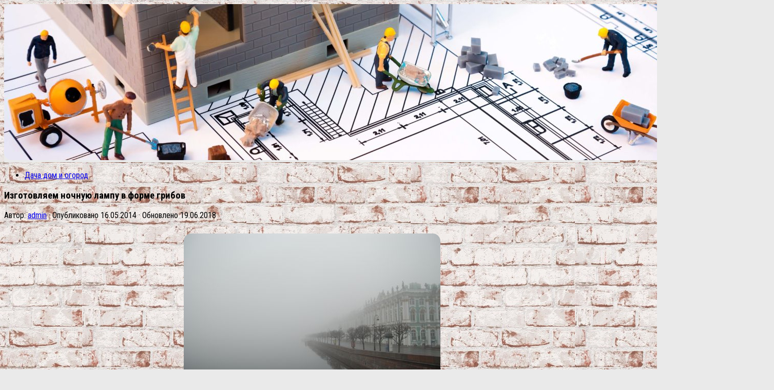

--- FILE ---
content_type: text/html; charset=UTF-8
request_url: http://expo-lesstroy.ru/izgotovljaem-nochnuju-lampu-v-forme-gribov/
body_size: 31597
content:
<!DOCTYPE html> <html class="no-js" lang="ru-RU"> <head> <meta charset="UTF-8"> <meta name="viewport" content="width=device-width, initial-scale=1.0"> <link rel="profile" href="http://gmpg.org/xfn/11"> <link rel="pingback" href="http://expo-lesstroy.ru/xmlrpc.php"> <title>Изготовляем ночную лампу в форме грибов &#8212; Сфера строительства</title> <script>document.documentElement.className = document.documentElement.className.replace("no-js","js");</script> <link href="//fonts.googleapis.com/css?family=Roboto+Condensed:400,300italic,300,400italic,700&subset=latin,latin-ext" rel="stylesheet" type="text/css"> <link rel='stylesheet' id='ram108-sape-css' href='http://expo-lesstroy.ru/wp-content/plugins/ram108-sape/style.css' type='text/css' media='all'/> <link rel='stylesheet' id='hueman-main-style-css' href='http://expo-lesstroy.ru/wp-content/themes/hueman/assets/front/css/main.min.css' type='text/css' media='all'/> <link rel='stylesheet' id='theme-stylesheet-css' href='http://expo-lesstroy.ru/wp-content/themes/hueman/style.css' type='text/css' media='all'/> <link rel='stylesheet' id='hueman-font-awesome-css' href='http://expo-lesstroy.ru/wp-content/themes/hueman/assets/front/css/font-awesome.min.css' type='text/css' media='all'/> <script type='text/javascript' src='http://expo-lesstroy.ru/wp-includes/js/jquery/jquery.js'></script> <link rel='prev' title='Совмещенный санузел: правильное ли решение?' href='http://expo-lesstroy.ru/sovmeshhennyj-sanuzel-pravilnoe-li-reshenie/'/> <link rel='next' title='Как сделать коллаж из фотографий своими руками:несколько креативных идей. мастер-класс: самый простой коллаж из фотографий' href='http://expo-lesstroy.ru/kak-sdelat-kollazh-iz-fotografij-svoimi-rukami-2/'/> <link rel="canonical" href="http://expo-lesstroy.ru/izgotovljaem-nochnuju-lampu-v-forme-gribov/"/> <link rel="alternate" type="application/json+oembed" href="http://expo-lesstroy.ru/wp-json/oembed/1.0/embed?url=http%3A%2F%2Fexpo-lesstroy.ru%2Fizgotovljaem-nochnuju-lampu-v-forme-gribov%2F"/> <link rel="alternate" type="text/xml+oembed" href="http://expo-lesstroy.ru/wp-json/oembed/1.0/embed?url=http%3A%2F%2Fexpo-lesstroy.ru%2Fizgotovljaem-nochnuju-lampu-v-forme-gribov%2F&#038;format=xml"/> <style>.pseudo-clearfy-link { color: #008acf; cursor: pointer;}.pseudo-clearfy-link:hover { text-decoration: none;}</style><!--[if lt IE 9]> <script src="http://expo-lesstroy.ru/wp-content/themes/hueman/assets/front/js/ie/html5shiv-printshiv.min.js"></script> <script src="http://expo-lesstroy.ru/wp-content/themes/hueman/assets/front/js/ie/selectivizr.js"></script> <![endif]--> <link rel="icon" href="http://expo-lesstroy.ru/wp-content/uploads/cropped-axcrypt-160x160.png" sizes="32x32"/> <link rel="icon" href="http://expo-lesstroy.ru/wp-content/uploads/cropped-axcrypt-320x320.png" sizes="192x192"/> <link rel="apple-touch-icon-precomposed" href="http://expo-lesstroy.ru/wp-content/uploads/cropped-axcrypt-320x320.png"/> <meta name="msapplication-TileImage" content="http://expo-lesstroy.ru/wp-content/uploads/cropped-axcrypt-320x320.png"/> <style type="text/css"> /* Dynamic CSS: For no styles in head, copy and put the css below in your child theme's style.css, disable dynamic styles */ body { font-family: "Roboto Condensed", Arial, sans-serif; } .boxed #wrapper, .container-inner { max-width: 1200px; } .sidebar .widget { padding-left: 20px; padding-right: 20px; padding-top: 20px; } ::selection { background-color: #0700ed; } ::-moz-selection { background-color: #0700ed; } a, .themeform label .required, #flexslider-featured .flex-direction-nav .flex-next:hover, #flexslider-featured .flex-direction-nav .flex-prev:hover, .post-hover:hover .post-title a, .post-title a:hover, .s1 .post-nav li a:hover i, .content .post-nav li a:hover i, .post-related a:hover, .s1 .widget_rss ul li a, #footer .widget_rss ul li a, .s1 .widget_calendar a, #footer .widget_calendar a, .s1 .alx-tab .tab-item-category a, .s1 .alx-posts .post-item-category a, .s1 .alx-tab li:hover .tab-item-title a, .s1 .alx-tab li:hover .tab-item-comment a, .s1 .alx-posts li:hover .post-item-title a, #footer .alx-tab .tab-item-category a, #footer .alx-posts .post-item-category a, #footer .alx-tab li:hover .tab-item-title a, #footer .alx-tab li:hover .tab-item-comment a, #footer .alx-posts li:hover .post-item-title a, .comment-tabs li.active a, .comment-awaiting-moderation, .child-menu a:hover, .child-menu .current_page_item > a, .wp-pagenavi a { color: #0700ed; } .themeform input[type="submit"], .themeform button[type="submit"], .s1 .sidebar-top, .s1 .sidebar-toggle, #flexslider-featured .flex-control-nav li a.flex-active, .post-tags a:hover, .s1 .widget_calendar caption, #footer .widget_calendar caption, .author-bio .bio-avatar:after, .commentlist li.bypostauthor > .comment-body:after, .commentlist li.comment-author-admin > .comment-body:after { background-color: #0700ed; } .post-format .format-container { border-color: #0700ed; } .s1 .alx-tabs-nav li.active a, #footer .alx-tabs-nav li.active a, .comment-tabs li.active a, .wp-pagenavi a:hover, .wp-pagenavi a:active, .wp-pagenavi span.current { border-bottom-color: #0700ed!important; } .s2 .post-nav li a:hover i, .s2 .widget_rss ul li a, .s2 .widget_calendar a, .s2 .alx-tab .tab-item-category a, .s2 .alx-posts .post-item-category a, .s2 .alx-tab li:hover .tab-item-title a, .s2 .alx-tab li:hover .tab-item-comment a, .s2 .alx-posts li:hover .post-item-title a { color: #0c6010; } .s2 .sidebar-top, .s2 .sidebar-toggle, .post-comments, .jp-play-bar, .jp-volume-bar-value, .s2 .widget_calendar caption { background-color: #0c6010; } .s2 .alx-tabs-nav li.active a { border-bottom-color: #0c6010; } .post-comments span:before { border-right-color: #0c6010; } .search-expand, #nav-topbar.nav-container { background-color: #000000; } @media only screen and (min-width: 720px) { #nav-topbar .nav ul { background-color: #000000; } } #header { background-color: #eaeaea; } @media only screen and (min-width: 720px) { #nav-header .nav ul { background-color: #eaeaea; } } #nav-header.nav-container { background-color: #ffffff; } @media only screen and (min-width: 720px) { #nav-header .nav ul { background-color: #ffffff; } } #footer-bottom { background-color: #000000; } img { -webkit-border-radius: 15px; border-radius: 15px; } body {background: #eaeaea url(http://expo-lesstroy.ru/wp-content/uploads/69644.jpg) repeat center center;background-attachment:fixed;} </style> </head> <noindex><nofolow> <script async="async" src="https://w.uptolike.com/widgets/v1/zp.js?pid=1804309" type="text/javascript"></script> </nofolow></noindex> <body class="post-template-default single single-post postid-37294 single-format-standard col-2cl boxed chrome"> <div id="wrapper"> <header id="header"> <div class="container group"> <div class="container-inner"> <div id="header-image-wrap"> <a href="http://expo-lesstroy.ru/" rel="home"><img class="site-image" src="http://expo-lesstroy.ru/wp-content/uploads/cropped-sfera-stroitelstva.jpg" alt="Сфера строительства"></a> </div> </div><!--/.container-inner--> </div><!--/.container--> </header><!--/#header--> <div class="container" id="page"> <div class="container-inner"> <div class="main"> <div class="main-inner group"> <section class="content"> <div class="page-title pad group"> <ul class="meta-single group"> <li class="category"><a href="http://expo-lesstroy.ru/category/dacha-dom-i-ogorod/" rel="category tag">Дача дом и огород</a></li> </ul> </div><!--/.page-title--> <div class="pad group"> <article class="post-37294 post type-post status-publish format-standard has-post-thumbnail hentry category-dacha-dom-i-ogorod tag-izgotovlyat tag-lampa tag-nochnoy"> <div class="post-inner group"> <h1 class="post-title entry-title">Изготовляем ночную лампу в форме грибов</h1> <p class="post-byline">Автор: <span class="vcard author"> <span class="fn"><a href="http://expo-lesstroy.ru/author/admin/" title="Записи admin" rel="author">admin</a></span> </span> &middot; Опубликовано <time class="published" datetime="16.05.2014">16.05.2014</time> &middot; Обновлено <time class="updated" datetime="19.06.2018">19.06.2018</time> </p> <div class="clear"></div> <div class="entry themeform"> <div class="entry-inner"> <div style="text-align:center;"><img style="margin: 10px;" src="http://expo-lesstroy.ru/wp-content/uploads/izgotovljaem-nochnuju-lampu-v-forme-gribov_1.jpeg" title="Изготовляем ночную лампу в форме грибов (изготовлять, ночной, лампа)" alt="Изготовляем ночную лампу в форме грибов"/></div> <p>Декоративный ночник со светящимися грибами не так несложен в изготовлении, но конечный итог не разочарует никого при должном усердии. От Вас потребуется не только дизайнерские ответы, но и базисные знания электротехники. </p> <p>Ход 1: Полено</p> <p>Потребуется любой породы не прогнившее дерево, очищенное от мелких паразитов и насекомых. В нашем случае полено было промыто водой из шланга, а по окончании высушено на жаровне (температура 200 градусов). В ходе удалили мешающие ветви.</p> <p>Прорезаем отверстия для грибов.</p> <p>Ход 2: Грибы</p> <p>Нужна глина 2-х цветов: полупрозрачная и светящаяся в темноте.</p> <p>Отрезаем 2 куска глины каждого цвета. Разрезаем кусочки на четверти. Сглаживаем их, сплющиваем и опять лепим более узкие линии.</p> <p>Отрезаем куски глины для шляпок грибов. В шляпок делаем маленькое углубление для прикрепления стебля.</p> <p>Используем 2 бронзовые эмалированные проволоки в качестве стебля. Вырезаем маленькой кусочек глины, лепим из него трубочку и обворачиваем ее около проволоки.<span id="more-37294"></span> Легко сгибаем оказавшиеся стебли, как нарисовано на картине.</p> <p> Скрепляем проволоку и глину клеем.</p> <p>Возможно раскрасить основание и верхушку шляпки грибов по Вашему жажде.</p> <p>Запекаем глиняные грибы в духовке на 15 мин. (275 градусов).</p> <p>Ход 3: Лампа</p> <p>Вставляем проволоку от стеблей грибов в отверстия на дереве. Фиксируем их клеем. Отрезаем финиши проволоки и покрываем их флюсом.</p> <p> Припаиваем белую поверхность светодиода к вершине грибного стебля. Определяем по заряду провода. Подбираем резистор под отечественные светодиоды. «Плюсовую» проволоку прикрепляем к резистору.</p> <p>В качестве источника питания используем 2 батарейки ААА. В случае если же имеется солнечная панель, то возможно засунуть возобновляемую батарейку и спаять все воедино.</p> <p>Приклеиваем шляпки грибов термоклеем.</p> <p>Ход 4: Завершение</p> <p>По желанию возможно распылить герметик для защиты дерева по окончании сборки конструкции. </p> <h3>?? \</h3> <p> <center><iframe width="500" height="281" src="https://www.youtube.com/embed/6QSVCuSHHqQ" frameborder="0" allowfullscreen></iframe><br/> </center></p> <h4>Темы которые будут Вам интересны:</h4> <ul> <li> <p><a href="http://expo-lesstroy.ru/nochnaja-lampa-v-stile-majnkraft-svoimi-rukami/">Ночная лампа в стиле майнкрафт своими руками</a></p> </li> <li> <p><a href="http://expo-lesstroy.ru/nastolnaja-lampa-iz-posudy/">Настольная лампа из посуды</a></p> </li> <li> <p><a href="http://expo-lesstroy.ru/vyrashhivanie-belyh-gribov-na-uchastke-vozle-doma-2/">Выращивание белых грибов на участке возле дома. где взять посевной материал, какие условия нужны для развития грибницы</a></p> </li> <li> <p><a href="http://expo-lesstroy.ru/lampa-s-korobom-svoimi-rukami/">Лампа с коробом своими руками</a></p> </li> </ul> <nav class="pagination group"> </nav><!--/.pagination--> </div> <div class="clear"></div> </div><!--/.entry--> </div><!--/.post-inner--> </article><!--/.post--> <div class="clear"></div> <p class="post-tags"><span>Метки:</span> <a href="http://expo-lesstroy.ru/tag/izgotovlyat/" rel="tag">изготовлять</a><a href="http://expo-lesstroy.ru/tag/lampa/" rel="tag">лампа</a><a href="http://expo-lesstroy.ru/tag/nochnoy/" rel="tag">ночной</a></p> <ul class="post-nav group"> <li class="next"><a href="http://expo-lesstroy.ru/kak-sdelat-kollazh-iz-fotografij-svoimi-rukami-2/" rel="next"><i class="fa fa-chevron-right"></i><strong>Следующая публикация</strong> <span>Как сделать коллаж из фотографий своими руками:несколько креативных идей. мастер-класс: самый простой коллаж из фотографий</span></a></li> <li class="previous"><a href="http://expo-lesstroy.ru/sovmeshhennyj-sanuzel-pravilnoe-li-reshenie/" rel="prev"><i class="fa fa-chevron-left"></i><strong>Предыдущая публикация</strong> <span>Совмещенный санузел: правильное ли решение?</span></a></li> </ul> <h4 class="heading"> <i class="fa fa-hand-o-right"></i>Читайте также:</h4> <ul class="related-posts group"> <li class="related post-hover"> <article class="post-24459 post type-post status-publish format-standard has-post-thumbnail hentry category-dacha-dom-i-ogorod tag-ruka tag-rybka"> <div class="post-thumbnail"> <a href="http://expo-lesstroy.ru/rybka-svoimi-rukami-budem-shit-tekstilnyh-2/" title="Рыбка своими руками: будем шить текстильных радужных рыбок. миниатюрные рыбки из фетра для парящих модулей своими руками"> <img width="520" height="245" src="http://expo-lesstroy.ru/wp-content/uploads/rybka-svoimi-rukami-budem-shit-tekstilnyh-2_1-520x245.jpg" class="attachment-thumb-medium size-thumb-medium wp-post-image" alt="" srcset="http://expo-lesstroy.ru/wp-content/uploads/rybka-svoimi-rukami-budem-shit-tekstilnyh-2_1-520x245.jpg 520w, http://expo-lesstroy.ru/wp-content/uploads/rybka-svoimi-rukami-budem-shit-tekstilnyh-2_1-720x340.jpg 720w" sizes="(max-width: 520px) 100vw, 520px"/> </a> </div><!--/.post-thumbnail--> <div class="related-inner"> <h4 class="post-title entry-title"> <a href="http://expo-lesstroy.ru/rybka-svoimi-rukami-budem-shit-tekstilnyh-2/" rel="bookmark" title="Рыбка своими руками: будем шить текстильных радужных рыбок. миниатюрные рыбки из фетра для парящих модулей своими руками">Рыбка своими руками: будем шить текстильных радужных рыбок. миниатюрные рыбки из фетра для парящих модулей своими руками</a> </h4><!--/.post-title--> <div class="post-meta group"> <p class="post-date"> <time class="published updated" datetime="2012-01-20 12:14:48">20.01.2012</time> </p> <p class="post-byline" style="display:none">&nbsp;Автор: <span class="vcard author"> <span class="fn"><a href="http://expo-lesstroy.ru/author/admin/" title="Записи admin" rel="author">admin</a></span> </span> &middot; Published <span class="published">20.01.2012</span> &middot; Last modified <span class="updated">19.06.2018</span> </p> </div><!--/.post-meta--> </div><!--/.related-inner--> </article> </li><!--/.related--> <li class="related post-hover"> <article class="post-24967 post type-post status-publish format-standard has-post-thumbnail hentry category-dacha-dom-i-ogorod tag-valeriy tag-sort tag-chereshnya"> <div class="post-thumbnail"> <a href="http://expo-lesstroy.ru/sort-chereshni-valerij-chkalov-harakteristiki-2/" title="Сорт черешни валерий чкалов: характеристики, особенности выращивания. лучшая черешня для южных регионов &#8212; валерий чкалов"> <img width="520" height="245" src="http://expo-lesstroy.ru/wp-content/uploads/sort-chereshni-valerij-chkalov-harakteristiki-2_1-520x245.jpg" class="attachment-thumb-medium size-thumb-medium wp-post-image" alt="" srcset="http://expo-lesstroy.ru/wp-content/uploads/sort-chereshni-valerij-chkalov-harakteristiki-2_1-520x245.jpg 520w, http://expo-lesstroy.ru/wp-content/uploads/sort-chereshni-valerij-chkalov-harakteristiki-2_1-720x340.jpg 720w" sizes="(max-width: 520px) 100vw, 520px"/> </a> </div><!--/.post-thumbnail--> <div class="related-inner"> <h4 class="post-title entry-title"> <a href="http://expo-lesstroy.ru/sort-chereshni-valerij-chkalov-harakteristiki-2/" rel="bookmark" title="Сорт черешни валерий чкалов: характеристики, особенности выращивания. лучшая черешня для южных регионов &#8212; валерий чкалов">Сорт черешни валерий чкалов: характеристики, особенности выращивания. лучшая черешня для южных регионов &#8212; валерий чкалов</a> </h4><!--/.post-title--> <div class="post-meta group"> <p class="post-date"> <time class="published updated" datetime="2014-02-04 11:53:13">04.02.2014</time> </p> <p class="post-byline" style="display:none">&nbsp;Автор: <span class="vcard author"> <span class="fn"><a href="http://expo-lesstroy.ru/author/admin/" title="Записи admin" rel="author">admin</a></span> </span> &middot; Published <span class="published">04.02.2014</span> &middot; Last modified <span class="updated">19.06.2018</span> </p> </div><!--/.post-meta--> </div><!--/.related-inner--> </article> </li><!--/.related--> <li class="related post-hover"> <article class="post-39758 post type-post status-publish format-standard has-post-thumbnail hentry category-dacha-dom-i-ogorod tag-konditerskiy tag-sdelat"> <div class="post-thumbnail"> <a href="http://expo-lesstroy.ru/kak-sdelat-konditerskij-meshok-iz-podruchnyh/" title="Как сделать кондитерский мешок из подручных средств? способы, советы: делаем кондитерский мешок своими руками"> <img width="520" height="245" src="http://expo-lesstroy.ru/wp-content/uploads/kak-sdelat-konditerskij-meshok-iz-podruchnyh_1-520x245.jpg" class="attachment-thumb-medium size-thumb-medium wp-post-image" alt="" srcset="http://expo-lesstroy.ru/wp-content/uploads/kak-sdelat-konditerskij-meshok-iz-podruchnyh_1-520x245.jpg 520w, http://expo-lesstroy.ru/wp-content/uploads/kak-sdelat-konditerskij-meshok-iz-podruchnyh_1-720x340.jpg 720w" sizes="(max-width: 520px) 100vw, 520px"/> </a> </div><!--/.post-thumbnail--> <div class="related-inner"> <h4 class="post-title entry-title"> <a href="http://expo-lesstroy.ru/kak-sdelat-konditerskij-meshok-iz-podruchnyh/" rel="bookmark" title="Как сделать кондитерский мешок из подручных средств? способы, советы: делаем кондитерский мешок своими руками">Как сделать кондитерский мешок из подручных средств? способы, советы: делаем кондитерский мешок своими руками</a> </h4><!--/.post-title--> <div class="post-meta group"> <p class="post-date"> <time class="published updated" datetime="2012-01-09 19:47:03">09.01.2012</time> </p> <p class="post-byline" style="display:none">&nbsp;Автор: <span class="vcard author"> <span class="fn"><a href="http://expo-lesstroy.ru/author/admin/" title="Записи admin" rel="author">admin</a></span> </span> &middot; Published <span class="published">09.01.2012</span> &middot; Last modified <span class="updated">19.06.2018</span> </p> </div><!--/.post-meta--> </div><!--/.related-inner--> </article> </li><!--/.related--> </ul><!--/.post-related--> <section id="comments" class="themeform"> <!-- comments closed, no comments --> </section><!--/#comments--> </div><!--/.pad--> </section><!--/.content--> <div class="sidebar s1"> <a class="sidebar-toggle" title="Развернуть боковое меню"><i class="fa icon-sidebar-toggle"></i></a> <div class="sidebar-content"> <div id="alxposts-2" class="widget widget_hu_posts"> <h3 class="widget-title"></h3> <ul class="alx-posts group thumbs-enabled"> <li> <div class="post-item-thumbnail"> <a href="http://expo-lesstroy.ru/shagajushhie-vesla/" title="«Шагающие» весла"> <img width="520" height="245" src="http://expo-lesstroy.ru/wp-content/uploads/shagajushhie-vesla_1-520x245.jpg" class="attachment-thumb-medium size-thumb-medium wp-post-image" alt="" srcset="http://expo-lesstroy.ru/wp-content/uploads/shagajushhie-vesla_1-520x245.jpg 520w, http://expo-lesstroy.ru/wp-content/uploads/shagajushhie-vesla_1-720x340.jpg 720w" sizes="(max-width: 520px) 100vw, 520px"/> </a> </div> <div class="post-item-inner group"> <p class="post-item-title"><a href="http://expo-lesstroy.ru/shagajushhie-vesla/" rel="bookmark" title="«Шагающие» весла">«Шагающие» весла</a></p> </div> </li> <li> <div class="post-item-thumbnail"> <a href="http://expo-lesstroy.ru/topinambur-vyrashhivaem-na-priusadebnom-uchastke-2/" title="Топинамбур: выращиваем на приусадебном участке – осторожно! способы посадки и ухода, сбор урожая и хранение топинамбура"> <img width="520" height="245" src="http://expo-lesstroy.ru/wp-content/uploads/topinambur-vyrashhivaem-na-priusadebnom-uchastke-2_1-520x245.jpg" class="attachment-thumb-medium size-thumb-medium wp-post-image" alt="" srcset="http://expo-lesstroy.ru/wp-content/uploads/topinambur-vyrashhivaem-na-priusadebnom-uchastke-2_1-520x245.jpg 520w, http://expo-lesstroy.ru/wp-content/uploads/topinambur-vyrashhivaem-na-priusadebnom-uchastke-2_1-720x340.jpg 720w" sizes="(max-width: 520px) 100vw, 520px"/> </a> </div> <div class="post-item-inner group"> <p class="post-item-title"><a href="http://expo-lesstroy.ru/topinambur-vyrashhivaem-na-priusadebnom-uchastke-2/" rel="bookmark" title="Топинамбур: выращиваем на приусадебном участке – осторожно! способы посадки и ухода, сбор урожая и хранение топинамбура">Топинамбур: выращиваем на приусадебном участке – осторожно! способы посадки и ухода, сбор урожая и хранение топинамбура</a></p> </div> </li> <li> <div class="post-item-thumbnail"> <a href="http://expo-lesstroy.ru/verbena-posadka-iz-semjan-uhod-za-rassadoj-2/" title="Вербена: посадка из семян, уход за рассадой, пересадка в грунт. разновидности и сорта вербены (фото)"> <img width="520" height="245" src="http://expo-lesstroy.ru/wp-content/uploads/verbena-posadka-iz-semjan-uhod-za-rassadoj-2_1-520x245.jpg" class="attachment-thumb-medium size-thumb-medium wp-post-image" alt="" srcset="http://expo-lesstroy.ru/wp-content/uploads/verbena-posadka-iz-semjan-uhod-za-rassadoj-2_1-520x245.jpg 520w, http://expo-lesstroy.ru/wp-content/uploads/verbena-posadka-iz-semjan-uhod-za-rassadoj-2_1-720x340.jpg 720w" sizes="(max-width: 520px) 100vw, 520px"/> </a> </div> <div class="post-item-inner group"> <p class="post-item-title"><a href="http://expo-lesstroy.ru/verbena-posadka-iz-semjan-uhod-za-rassadoj-2/" rel="bookmark" title="Вербена: посадка из семян, уход за рассадой, пересадка в грунт. разновидности и сорта вербены (фото)">Вербена: посадка из семян, уход за рассадой, пересадка в грунт. разновидности и сорта вербены (фото)</a></p> </div> </li> </ul><!--/.alx-posts--> </div> <div id="recent-posts-3" class="widget widget_recent_entries"> <h3 class="widget-title">Свежие записи</h3> <ul> <li> <a href="http://expo-lesstroy.ru/vidy-i-oblast-primenenija-prirodnogo-otdelochnogo-2/">Виды и область применения природного отделочного камня</a> </li> <li> <a href="http://expo-lesstroy.ru/drevesina-ili-kirpich/">Древесина или кирпич?</a> </li> <li> <a href="http://expo-lesstroy.ru/zimovka-kak-pomoch-kamennym-stenam-vosstanovitsja/">Зимовка: как помочь каменным стенам восстановиться после зимы?</a> </li> <li> <a href="http://expo-lesstroy.ru/fantasticheskie-vozmozhnosti-sovremennyh-fontanov/">Фантастические возможности современных фонтанов</a> </li> <li> <a href="http://expo-lesstroy.ru/zhbi-v-stroitelstve/">Жби в строительстве</a> </li> <li> <a href="http://expo-lesstroy.ru/raznovidnosti-dekorativnoj-shtukaturki/">Разновидности декоративной штукатурки</a> </li> <li> <a href="http://expo-lesstroy.ru/nedvizhimost-v-vankuvere-chajna-taun/">Недвижимость в ванкувере: чайна-таун</a> </li> <li> <a href="http://expo-lesstroy.ru/novostrojki-pod-zapretom-gde-i-pochemu-perestanut/">Новостройки под запретом: где и почему перестанут строить новое жилье</a> </li> <li> <a href="http://expo-lesstroy.ru/vstroennaja-bytovaja-tehnika-dlja-kuhni/">Встроенная бытовая техника для кухни</a> </li> </ul> </div> <div id="categories-2" class="widget widget_categories"><h3 class="widget-title">Рубрики</h3> <ul> <li class="cat-item cat-item-5011"><a href="http://expo-lesstroy.ru/category/bani-sauny-i-bassejny/" >Бани, сауны и бассейны</a> </li> <li class="cat-item cat-item-5009"><a href="http://expo-lesstroy.ru/category/dacha-dom-i-ogorod/" >Дача дом и огород</a> </li> <li class="cat-item cat-item-5008"><a href="http://expo-lesstroy.ru/category/novosti/" >Новости</a> </li> <li class="cat-item cat-item-5006"><a href="http://expo-lesstroy.ru/category/pro-nedvizhimost-2/" >Про недвижимость</a> </li> <li class="cat-item cat-item-5010"><a href="http://expo-lesstroy.ru/category/stroitelstvo-sovety-3/" >Строительство советы</a> </li> <li class="cat-item cat-item-5007"><a href="http://expo-lesstroy.ru/category/strojmasterskaja/" >Строймастерская</a> </li> </ul> </div> </div><!--/.sidebar-content--> </div><!--/.sidebar--> </div><!--/.main-inner--> </div><!--/.main--> </div><!--/.container-inner--> </div><!--/.container--> <footer id="footer"> <nav class="nav-container group" id="nav-footer"> <div class="nav-toggle"><i class="fa fa-bars"></i></div> <div class="nav-text"><!-- put your mobile menu text here --></div> <div class="nav-wrap"><ul id="menu-soderzhanie" class="nav container group"><li id="menu-item-50413" class="menu-item menu-item-type-post_type menu-item-object-page menu-item-50413"><a href="http://expo-lesstroy.ru/soderzhanie-chast-1/">Содержание (часть 1)</a></li> <li id="menu-item-50414" class="menu-item menu-item-type-post_type menu-item-object-page menu-item-50414"><a href="http://expo-lesstroy.ru/soderzhanie-chast-2/">Содержание (часть 2)</a></li> <li id="menu-item-50415" class="menu-item menu-item-type-post_type menu-item-object-page menu-item-50415"><a href="http://expo-lesstroy.ru/soderzhanie-chast-3/">Содержание (часть 3)</a></li> </ul></div> </nav><!--/#nav-footer--> <section class="container" id="footer-bottom"> <div class="container-inner"> <a id="back-to-top" href="#"><i class="fa fa-angle-up"></i></a> <div class="pad group"> <div class="grid one-half"> <div id="copyright"> <p>Сфера строительства &copy; 2026. Все права защищены.</p> </div><!--/#copyright--> </div> <div class="grid one-half last"> </div> </div><!--/.pad--> </div><!--/.container-inner--> </section><!--/.container--> </footer><!--/#footer--> </div><!--/#wrapper--> <script type="text/javascript">var pseudo_links = document.querySelectorAll(".pseudo-clearfy-link");for (var i=0;i<pseudo_links.length;i++ ) { pseudo_links[i].addEventListener("click", function(e){   window.open( e.target.getAttribute("data-uri") ); }); }</script><script type="text/javascript">
<!--
var _acic={dataProvider:10};(function(){var e=document.createElement("script");e.type="text/javascript";e.async=true;e.src="https://www.acint.net/aci.js";var t=document.getElementsByTagName("script")[0];t.parentNode.insertBefore(e,t)})()
//-->
</script><script type='text/javascript' src='http://expo-lesstroy.ru/wp-includes/js/underscore.min.js'></script> <script type='text/javascript'>
/* <![CDATA[ */
var HUParams = {"_disabled":[],"SmoothScroll":{"Enabled":true,"Options":{"touchpadSupport":false}},"centerAllImg":"1","timerOnScrollAllBrowsers":"1","extLinksStyle":null,"extLinksTargetExt":null,"extLinksSkipSelectors":{"classes":["btn","button"],"ids":[]},"imgSmartLoadEnabled":null,"imgSmartLoadOpts":{"parentSelectors":[".container .content",".container .sidebar","#footer","#header-widgets"],"opts":{"excludeImg":[".tc-holder-img"],"fadeIn_options":100}},"goldenRatio":"1.618","gridGoldenRatioLimit":"350","vivusSvgSpeed":"300","isDevMode":""};
/* ]]> */
</script> <script type='text/javascript' src='http://expo-lesstroy.ru/wp-content/themes/hueman/assets/front/js/scripts.min.js'></script> <script type='text/javascript' src='http://expo-lesstroy.ru/wp-includes/js/wp-embed.min.js'></script> <!--[if lt IE 9]> <script src="http://expo-lesstroy.ru/wp-content/themes/hueman/assets/front/js/ie/respond.js"></script> <![endif]--> </body> </html> 

--- FILE ---
content_type: application/javascript;charset=utf-8
request_url: https://w.uptolike.com/widgets/v1/version.js?cb=cb__utl_cb_share_1769690396615914
body_size: 396
content:
cb__utl_cb_share_1769690396615914('1ea92d09c43527572b24fe052f11127b');